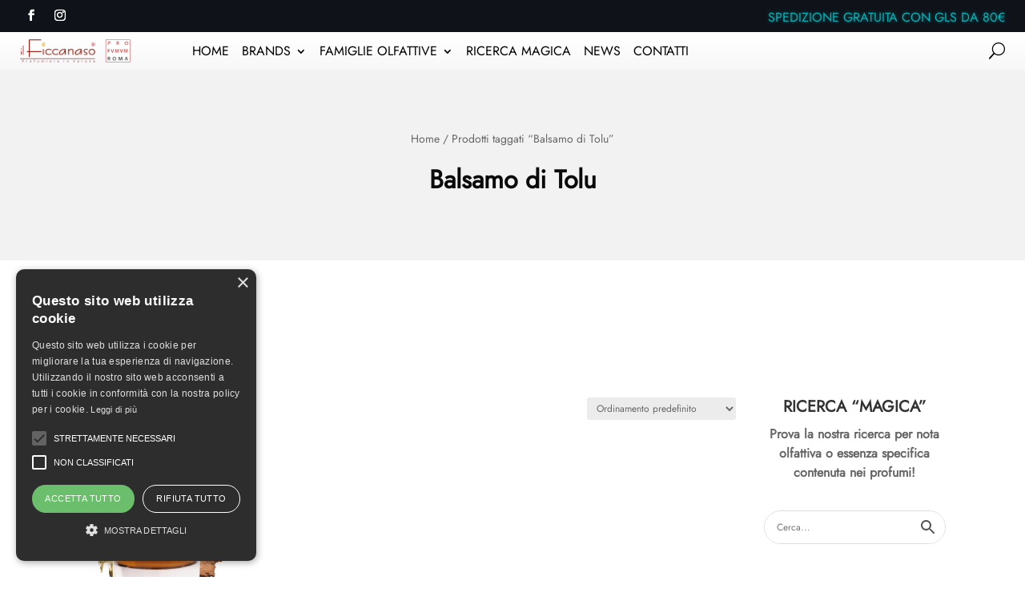

--- FILE ---
content_type: text/css
request_url: https://www.ilficcanasoprofumi.it/wp-content/et-cache/global/et-divi-customizer-global.min.css?ver=1767085228
body_size: 268
content:
#et-fb-app-frame #preloader{display:none!important}body.page-id-2172 .et_pb_section_1_tb_header{position:relative!important;top:0!important}body:not(.et-tb) #main-content .container,body:not(.et-tb-has-header) #main-content .container{padding-top:150px;min-height:600px}body:not(.et-tb) #top-main-menu{}#menu-center{margin:0 auto!important}@media(min-width:980px){#menu-center .et_pb_column:nth-child(1){width:calc(50% - 175px)}#menu-center .et_pb_column:nth-child(2){width:350px}#menu-center .et_pb_column:nth-child(3){width:calc(50% - 175px)!important}}@media(max-width:980px){#menu-center #top-main-menu{display:flex;justify-content:space-between}#menu-center .et_pb_column:nth-child(1){display:none!important}#menu-center .et_pb_column:nth-child(2){width:200px;max-width:180px}#menu-center .et_pb_column:nth-child(3){width:170px!important;margin-left:auto}}@media(max-width:767px){.home-grid .et_pb_column:nth-child(2),.home-grid .et_pb_column:nth-child(3),.home-grid .et_pb_column:nth-child(4),.home-grid-3 .et_pb_column{width:33.33%!important;margin-right:0px!important}.home-grid .et_pb_column.et_pb_column_1_4:nth-child(1){width:100%!important;margin-right:0px!important}}